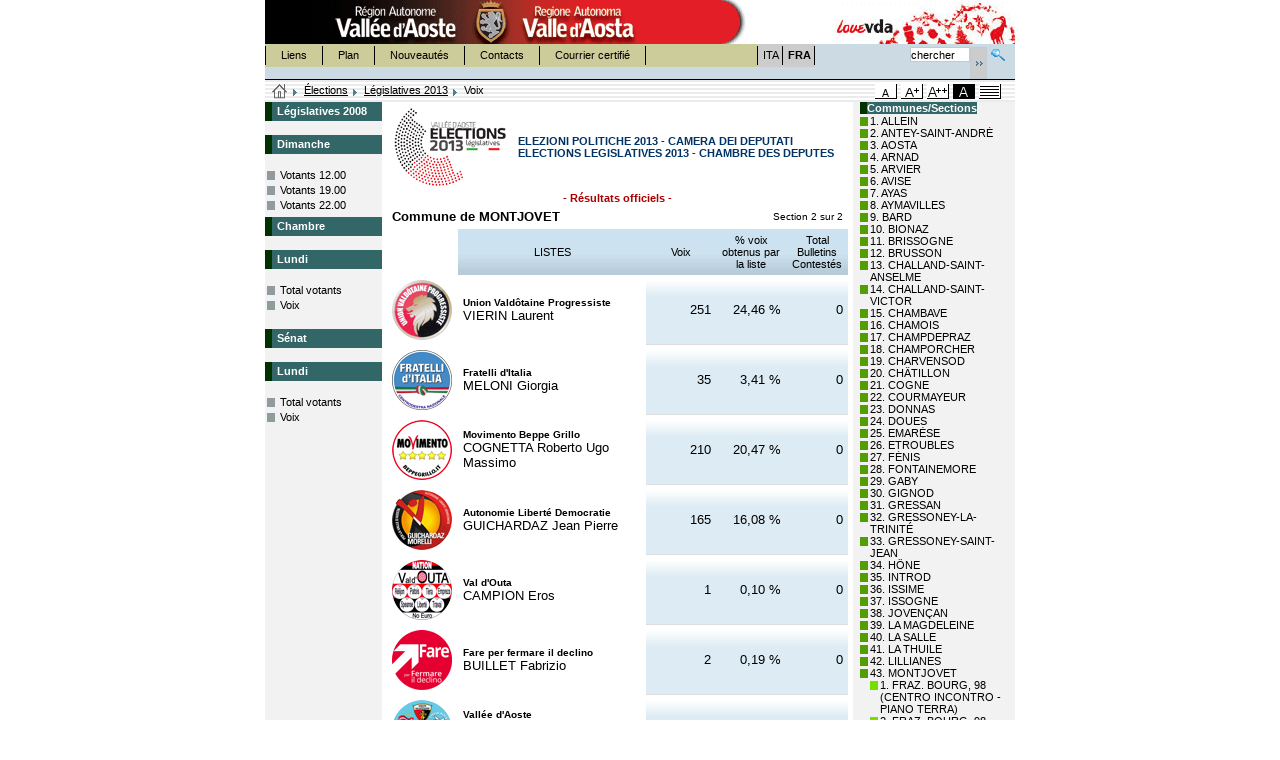

--- FILE ---
content_type: text/html
request_url: https://www.regione.vda.it/amministrazione/elezioni/politiche2013/default_f.asp?ele=109&p=1&f=1&RPT=F1092V56.html&IDC=43&Tipo=V&L=F
body_size: 40435
content:

<script type="text/javascript" language="JScript">
	var NS = (navigator.appName == "Netscape");

	function printit(colright) {
		  if (NS) {
			window.print() ;
		} else {
			var WebBrowser = '<OBJECT ID="WebBrowser1" WIDTH=0 HEIGHT=0 CLASSID="CLSID:8856F961-340A-11D0-A96B-00C04FD705A2"><\/OBJECT>';
		document.body.insertAdjacentHTML('beforeEnd', WebBrowser);
			WebBrowser1.ExecWB(6, 2);
		  WebBrowser1.outerHTML = "";  
		}
		}
	
	function sw(obj)
		{
			
			me = document.getElementById(obj)
			par = me.parentNode
			ul = par.getElementsByTagName("ul")[0]
			if(ul.style.display=="")
				ul.style.display="none"
			else
				ul.style.display=""
		}
</script><!DOCTYPE html PUBLIC "-//W3C//DTD XHTML 1.0 Strict//EN" "http://www.w3.org/TR/xhtml1/DTD/xhtml1-strict.dtd">
<html xmlns="http://www.w3.org/1999/xhtml" lang="fr" xml:lang="fr">
<head>
	<title>R&eacute;gion Autonome Vall&eacute;e d'Aoste - Site officiel</title>

	<meta http-equiv="Content-Type" content="text/html; charset=iso-8859-1" />
	<link rel="shortcut icon" href="/img/favicon.ico" type="image/x-icon" />
	<meta http-equiv="Content-Language" content="fr-FR" />
	<meta name="robots" content="index, follow"/>
	<meta name="rating" content="General"/>
	<meta name="distribution" content="Global"/>
	<meta name="revisit-after" content="1 month"/>
	<meta name="description" content="Site officiel de la R&eacute;gion Autonome Vall&eacute;e d'Aoste contenent informations turistiques et amministratives."/>
	<meta name="keywords" content="Regione Aosta, valle, regione aosta, vall&eacute;e, valley, italia, italy, piste da sci, fondo, discesa, ski nordique, ski alpin, webcam, montagna, montagne, mountain, escursioni, alpi, alps, alpes,  mostre, cultura, musica, teatro, exposition, exibition, culture, musique, th&eacute;atre, montagna, alpinismo, neve, neige, snow, snowboard, turismo, turisme, alberghi, hotel, accomodation, chalet, vacanze, holiday, vacance, parchi, natura, immagini, images, foto, photo "/>
	<meta name="author" content="R&eacute;gion Autonome Vall&eacute;e d'Aoste"/>
	<meta name="reply-to" content="info@regione.vda.it"/>
	<meta name="owner" content="R&eacute;gion Autonome Vall&eacute;e d'Aoste"/>
	<meta name="copyright" content="R&eacute;gion Autonome Vall&eacute;e d'Aoste"/>
	<meta name="google-site-verification" content="xgFk4a8nnlnGGL_QgSdEcLGazSoG2lgCNeZJ3TIcgjY" />

		<link href="/accessibile08/css/screen.css" type="text/css" rel="stylesheet" media="screen" /> 
	
	<link href="/accessibile08/css/stampa.css" type="text/css" rel="stylesheet" media="print" />
	
	<link href="/accessibile08/css/cssaggiuntivo.css" type="text/css" rel="stylesheet" media="screen" />

	<script src="/accessibile08/function.js" type="text/javascript"></script>
</head>
<script type="text/javascript" language="JScript">
	var NS = (navigator.appName == "Netscape");

	function printit(colright) {
		  if (NS) {
			window.print() ;
		} else {
			var WebBrowser = '<OBJECT ID="WebBrowser1" WIDTH=0 HEIGHT=0 CLASSID="CLSID:8856F961-340A-11D0-A96B-00C04FD705A2"><\/OBJECT>';
		document.body.insertAdjacentHTML('beforeEnd', WebBrowser);
			WebBrowser1.ExecWB(6, 2);
		  WebBrowser1.outerHTML = "";  
		}
		}
	
	function sw(obj)
		{
			
			me = document.getElementById(obj)
			par = me.parentNode
			ul = par.getElementsByTagName("ul")[0]
			if(ul.style.display=="")
				ul.style.display="none"
			else
				ul.style.display=""
		}
</script>

<body>
		<link rel="stylesheet" type="text/css" href="css/filereport.css">
		<link rel="stylesheet" type="text/css" href="css/soluzione.css">
<div id="wrap">
	<!-- 	INIZIO INTESTAZIONE 	 -->
			<h1>R&eacute;gion Autonome Vall&eacute;e d'Aoste - Site officiel</h1>
	
	<!--	LINK ACCESSO RAPIDO  -->
	<h2 class="nodisplay">Link Accesso Rapido</h2>
	<dl id="index">
		<dt>Sommario:</dt>
		<dd>
			<ul>
				<li><a href="#content" title="Contenuti">Contenuti</a></li>
				<li><a href="#menusx" title="Menù Navigazione Contestuale">Menù Navigazione Contestuale</a></li>
				
				<li><a href="#linkserv" title="Menù Servizi">Menù Servizi</a></li>
				<li><a href="#linkserv2" title="Menù Informazioni">Menù Informazioni</a></li>
				<li><a href="#linklin" title="Menù Lingua">Menù Lingua</a></li>
				<li><a href="#strumenti" title="Strumenti">Strumenti</a>
					<ul>
						<li><a href="#formsearch" title="Recherche">Recherche</a></li>
						
						<li><a href="#bread" title="Filo di Arianna">Filo di Arianna</a></li>
						
						<li><a href="#sceltastile" title="Scelta Stile">Scelta Stile</a></li>
					</ul>
				</li>
			</ul>
		</dd>
	</dl>
	<!--	FINE LINK ACCESSO RAPIDO  -->
	<!-- 	INTESTAZIONE	 -->
	<div id="header">
		<hr/>
		<!-- BANNER  -->
		
					<h2>Sezioni in Evidenza:</h2>
					<ul id="linksez">
						<li id="regionevda"><a href="/default_f.asp" title="Accueil - R&eacute;gion Autonome Vall&eacute;e d'Aoste"><span>Accueil - R&eacute;gion Autonome Vall&eacute;e d'Aoste</span></a></li>
			
						<li id="banner" style="background:url(/accessibile08/banner/banner_montagna.gif) no-repeat;"><a href="/turismo/default_f.asp"  title="LoveVdA"><span>LoveVdA</span></a></li>
			
					</ul>
		
		<!-- MENU SERVIZI  -->
		<h2>Menù Servizi:</h2>
		<ul id="linkserv">
			<li class="first"><a href="https://appweb.regione.vda.it/dbweb/Link/dbLink.nsf/home_f?OpenForm" title="Liens">Liens</a></li>
			<li><a href="/mappadelsito/default_f.asp" title="Plan">Plan</a></li>
			<li><a href="/novita/default_f.asp" title="Nouveaut&eacute;s">Nouveaut&eacute;s</a></li>
			<li><a href="https://appweb.regione.vda.it/DBWeb/Contatti.nsf/vedicontattifra?OpenForm" title="Contacts">Contacts</a></li>
			<li><a href="/pec/default_f.asp" title="Courrier certifi&eacute;">Courrier certifi&eacute;</a></li>
		</ul>
		<!-- MENU LINGUA  -->
		
		<h2>Menù Lingua:</h2><!-- MENU LINGUA  -->
		<ul id="linklin">
			
			<li class="first"><a href="/amministrazione/elezioni/politiche2013/default_i.asp?ele=109&p=1&f=1&RPT=F1092V56.html&IDC=43&Tipo=V&L=F" title="Italiano">ITA<span> - Italiano</span></a></li>
			
			<li class="inbold" title="Lingua Selezionata:Francese">FRA<span> - Lingua Selezionata:Francese</span></li>
			
		</ul>
		<h2>Strumenti</h2><!-- STRUMENTI  -->
		<h3>Recherche:</h3><!-- RICERCA  -->
		<form id="formsearch" action="https://ricerca.regione.vda.it/search" method="get">
			<fieldset>
				<label for="strric" class="nodisplay">chercher</label>
				<input id="strric" size="8" value="chercher" name="q" />
				<input class="submitsearch" type="submit" alt="Recherche" title="Recherche" value="Recherche" />
				<a class="linksearch" href="https://ricerca.regione.vda.it/" title="Recherche avanc&eacute;e"><span>Recherche avanc&eacute;e</span></a>					
				<input type="hidden" value="Cerca" name="btnG" />
				<input type="hidden" value="lang_fr" name="lr" />
				<input type="hidden" value="0" name="entqr" />
				<input type="hidden" value="1" name="ud" />
				<input type="hidden" value="date%3AD%3AL%3Ad1" name="sort" />
				<input type="hidden" value="xml_no_dtd" name="output" />
				<input type="hidden" value="ISO-8859-1" name="oe" />
				<input type="hidden" value="ISO-8859-1" name="ie" />
				<input type="hidden" value="regione" name="client" />
				<input type="hidden" value="regione" name="proxystylesheet" />
				<input type="hidden" value="regione" name="site" />
			</fieldset>
		</form>
	<div id="tasselloArianna">
			
		<h3>Ti Trovi in:</h3><!--TI TROVI IN  -->
		<ol id="bread">
			<li class="home"><a href="/default_i.asp" title="Homepage"><span>Homepage</span></a></li>
			<li><a href="https://www.regione.vda.it/amministrazione/elezioni/default_f.asp" title="Élections">Élections</a></li>
			<li><a href="default_f.asp?L=F" title="Elezioni">Législatives 2013</a></li>
			<li class="last" title="Voix">Voix</li>		</ol>		<h3>Scelta Stile:</h3><!-- SCELTA STILE  -->
			<ul id="sceltastile">
				
					<li class="crtm sel"><a href="/accessibile08/setstyle.asp?style=screen" title="versione carattere medio"><span>versione carattere medio</span></a></li>
					
					<li class="crtg"><a href="/accessibile08/setstyle.asp?style=large" title="versione carattere grande"><span>versione carattere grande</span></a></li>
					
					<li class="crtmg"><a href="/accessibile08/setstyle.asp?style=extralarge" title="versione carattere molto grande"><span> - versione carattere molto grande</span></a></li>
					<li class="crtac"><a href="/accessibile08/setstyle.asp?style=altcont" title="versione ad alto contrasto"><span>versione ad alto contrasto</span></a></li>
					<li class="crtst"><a href="/accessibile08/setstyle.asp?style=solotesto" title="versione solo testo"><span>versione solo testo</span></a></li>
				
			</ul>
		</div>
		<hr/>
	</div>
	<!-- 	FINE INTESTAZIONE	 -->
	<!-- INIZIO MAIN -->
	<div id="maincoldx" class="homesez">
		<!-- INIZIO MENU SINISTRA -->
	    <div id="menusx">
			<h2 class="nodisplay">Menù Navigazione Contestuale</h2> <!--MENU NAVIGAZIONE -->
				<h3><span class="titoloverde">Législatives 2008</span></h3>
<div style="height:12px"></div>
<h3><span class="titoloverde">Dimanche</span></h3>
<ul class="ulMenuPrimoLiv">
	<li class="documento"><a class="linkMenuSx" href="/amministrazione/elezioni/politiche2013/Default_f.asp?ele=109&p=1&f=0&Tipo=A&L=F&giorno=2&ora=12">Votants 12.00</a></li>
	<li class="documento"><a class="linkMenuSx" href="/amministrazione/elezioni/politiche2013/Default_f.asp?ele=109&p=1&f=0&Tipo=A&L=F&giorno=2&ora=19">Votants 19.00</a></li>
	<li class="documento"><a  class="linkMenuSx" href="/amministrazione/elezioni/politiche2013/Default_f.asp?ele=109&p=1&f=0&Tipo=A&L=F&giorno=2&ora=22">Votants 22.00</a></li>
</ul>
<h3><span class="titoloverde">Chambre</span></h3>
<h3><span class="titoloverde">Lundi</span></h3>
<ul class="ulMenuPrimoLiv">
	<li class="documento"><a class="linkMenuSx" href="/amministrazione/elezioni/politiche2013/Default_f.asp?ele=109&p=1&f=0&Tipo=D&L=F&giorno=3&ora=15">Total votants</a></li>
	<li class="documento"><a class="linkMenuSx" href="/amministrazione/elezioni/politiche2013/Default_f.asp?ele=109&p=1&f=1&Tipo=V&L=F">Voix</a></li>
</ul>
<div style="height:12px"></div>
<h3><span class="titoloverde">Sénat</span></h3>
<h3><span class="titoloverde">Lundi</span></h3>
<ul class="ulMenuPrimoLiv">
	<li class="documento"><a class="linkMenuSx" href="/amministrazione/elezioni/politiche2013/Default_f.asp?ele=110&p=1&f=0&Tipo=D&L=F&giorno=3&ora=15">Total votants</a></li>
	<li class="documento"><a class="linkMenuSx" href="/amministrazione/elezioni/politiche2013/Default_f.asp?ele=110&p=1&f=1&Tipo=V&L=F">Voix</a></li>
</ul>
		</div>
		<!-- FINE MENU SINISTRA -->

		<!-- INIZIO CONTENUTI-->
		
	    <div id="content">
				
					<div style="width:100%">
						<table ID="Table1">
							<tr>
								<td><img src="Images/Loghi/politiche2013p.jpg" alt="Politiche 2013" style="border-width:0px;" /></td>
								<td valign="middle">
									<span class="titolo-elezione">ELEZIONI POLITICHE 2013 - CAMERA DEI DEPUTATI</span><br>
									<span class="titolo-elezione">ELECTIONS LEGISLATIVES 2013 - CHAMBRE DES DEPUTES</span>
								</td>
							</tr>
						</table>
					</div>
				<div class="risufficiosi">
 - R&eacute;sultats officiels - 
</div>
<table class="Testo" style="width:100%">
<tr>
<td>
<span class="voti-titolo1">Commune de MONTJOVET</span>
</td>
<td style="text-align:right">
<span class="voti-sezioni">
Section 2 sur 2
</span>
</td>
</tr>
</table>
<table border="0" cellspacing="4" width="100%" cellpadding="2">
<tr>
<td style="width:10%">&nbsp; </td>
<td style="width:40%" class="voti-intcolonne">
LISTES
</td>
<td style="width:15%"class="voti-intcolonne">
Voix
</td>
<td style="width:15%" class="voti-intcolonne">
% voix obtenus par la liste
</td>
<td style="width:10%" class="voti-intcolonne">
Total Bulletins Contest&#233;s
</td>
</tr>
<tr>
  <td> <img border="0" src="images/Simboli/109/1.gif"> </td>
  <td>
      <div class="voti-nomelista">
        Union Vald&#244;taine Progressiste
      </div>
        <span class="voti-nomecandidato">VIERIN Laurent</span>
  </td>
  <td nowrap class="voti-colonnavoti">251</td>
  <td nowrap class="voti-colonnavoti">24,46 %</td>
  <td nowrap class="voti-colonnavoti">0</td>
</tr>
<tr>
  <td> <img border="0" src="images/Simboli/109/2.gif"> </td>
  <td>
      <div class="voti-nomelista">
        Fratelli d'Italia
      </div>
        <span class="voti-nomecandidato">MELONI Giorgia</span>
  </td>
  <td nowrap class="voti-colonnavoti">35</td>
  <td nowrap class="voti-colonnavoti">3,41 %</td>
  <td nowrap class="voti-colonnavoti">0</td>
</tr>
<tr>
  <td> <img border="0" src="images/Simboli/109/3.gif"> </td>
  <td>
      <div class="voti-nomelista">
        Movimento Beppe Grillo
      </div>
        <span class="voti-nomecandidato">COGNETTA Roberto Ugo Massimo</span>
  </td>
  <td nowrap class="voti-colonnavoti">210</td>
  <td nowrap class="voti-colonnavoti">20,47 %</td>
  <td nowrap class="voti-colonnavoti">0</td>
</tr>
<tr>
  <td> <img border="0" src="images/Simboli/109/4.gif"> </td>
  <td>
      <div class="voti-nomelista">
        Autonomie Libert&#233; Democratie
      </div>
        <span class="voti-nomecandidato">GUICHARDAZ Jean Pierre</span>
  </td>
  <td nowrap class="voti-colonnavoti">165</td>
  <td nowrap class="voti-colonnavoti">16,08 %</td>
  <td nowrap class="voti-colonnavoti">0</td>
</tr>
<tr>
  <td> <img border="0" src="images/Simboli/109/5.gif"> </td>
  <td>
      <div class="voti-nomelista">
        Val d'Outa
      </div>
        <span class="voti-nomecandidato">CAMPION Eros</span>
  </td>
  <td nowrap class="voti-colonnavoti">1</td>
  <td nowrap class="voti-colonnavoti">0,10 %</td>
  <td nowrap class="voti-colonnavoti">0</td>
</tr>
<tr>
  <td> <img border="0" src="images/Simboli/109/6.gif"> </td>
  <td>
      <div class="voti-nomelista">
        Fare per fermare il declino
      </div>
        <span class="voti-nomecandidato">BUILLET Fabrizio</span>
  </td>
  <td nowrap class="voti-colonnavoti">2</td>
  <td nowrap class="voti-colonnavoti">0,19 %</td>
  <td nowrap class="voti-colonnavoti">0</td>
</tr>
<tr>
  <td> <img border="0" src="images/Simboli/109/7.gif"> </td>
  <td>
      <div class="voti-nomelista">
        Vall&#233;e d'Aoste
      </div>
        <span class="voti-nomecandidato">MARGUERETTAZ Rudi Franco</span>
  </td>
  <td nowrap class="voti-colonnavoti">324</td>
  <td nowrap class="voti-colonnavoti">31,58 %</td>
  <td nowrap class="voti-colonnavoti">0</td>
</tr>
<tr>
  <td> <img border="0" src="images/Simboli/109/8.gif"> </td>
  <td>
      <div class="voti-nomelista">
        UDC
      </div>
        <span class="voti-nomecandidato">BRINGHEN Luca</span>
  </td>
  <td nowrap class="voti-colonnavoti">5</td>
  <td nowrap class="voti-colonnavoti">0,49 %</td>
  <td nowrap class="voti-colonnavoti">0</td>
</tr>
<tr>
  <td> <img border="0" src="images/Simboli/109/9.gif"> </td>
  <td>
      <div class="voti-nomelista">
        CasaPound Italia
      </div>
        <span class="voti-nomecandidato">LADU Andrea</span>
  </td>
  <td nowrap class="voti-colonnavoti">5</td>
  <td nowrap class="voti-colonnavoti">0,49 %</td>
  <td nowrap class="voti-colonnavoti">0</td>
</tr>
<tr>
  <td> <img border="0" src="images/Simboli/109/10.gif"> </td>
  <td>
      <div class="voti-nomelista">
        Lega Nord
      </div>
        <span class="voti-nomecandidato">SPELGATTI Nicoletta</span>
  </td>
  <td nowrap class="voti-colonnavoti">28</td>
  <td nowrap class="voti-colonnavoti">2,73 %</td>
  <td nowrap class="voti-colonnavoti">0</td>
</tr>
<tr>
<td colspan="2" style="text-align:right; font-family:Verdana; font-size:smaller; color:#000000">
Total Suffrages exprim&#233;s
</td>
<td class="voti-totvoti">1.026</td>
<td class="voti-totvoti">&nbsp;</td>
<td class="voti-totvoti">0</td>
</tr>
<tr>
<td colspan="2" style="text-align:right; font-family:Verdana; font-size:smaller; color:#000000">
Total Bulletins Blancs
</td>
<td width="80" class="voti-totbianchenulle">33</td>
<td class="voti-totbianchenulle">3,03 %</td>
<td class="voti-totbianchenulle">&nbsp;</td>
</tr>
<tr>
<td colspan="2" style="text-align:right; font-family:Verdana; font-size:smaller; color:#000000">
Total Bulletins Nuls
</td>
<td class="voti-totbianchenulle">30</td>
<td class="voti-totbianchenulle">2,75 %</td>
<td class="voti-totbianchenulle">&nbsp;</td>
</tr>
<tr>
<td colspan="2" style="text-align:right; font-family:Verdana; font-size:smaller; color:#000000">
Total G&#233;n&#233;ral
</td>
<td class="voti-totvoti">1.089</td>
<td class="voti-totvoti">&nbsp;</td>
<td class="voti-totvoti">&nbsp;</td>
</tr>
<tr>
<td style="height:30px" colspan="6">
</tr>
<tr>
<td colspan="2" style="text-align:right; font-family:Verdana; font-size:smaller; color:#000000">Electeurs</td>
<td class="voti-totvoti">1.409</td>
<td class="voti-totvoti">&nbsp;</td>
<td class="voti-totvoti">&nbsp;</td>
</tr>
<tr>
<td colspan="2" style="text-align:right; font-family:Verdana; font-size:smaller; color:#000000">Votants</td>
<td class="voti-totvoti">1.089</td>
<td class="voti-totvoti">77,29 %</td>
<td class="voti-totvoti">&nbsp;</td>
</tr>
      </table>

			
		</div>
		<!-- FINE CONTENUTI-->
		
		<!-- MENU DI DESTRA -->
			 
			<div id="menudx" class="mright">
				
<h3><span class="titoloverde">Communes/Sections</span></h3>
<ul>
	
		<li class="comcompleto">
			<a id="lnkComune_1" href="/amministrazione/elezioni/politiche2013/default_f.asp?ele=109&p=1&f=1&RPT=F1092V43.html&IDC=1&Tipo=V&L=F">1. ALLEIN</a>
			
		</li>		
		
		<li class="comcompleto">
			<a id="lnkComune_2" href="/amministrazione/elezioni/politiche2013/default_f.asp?ele=109&p=1&f=1&RPT=F1092V43.html&IDC=2&Tipo=V&L=F">2. ANTEY-SAINT-ANDRÉ</a>
			
		</li>		
		
		<li class="comcompleto">
			<a id="lnkComune_3" href="/amministrazione/elezioni/politiche2013/default_f.asp?ele=109&p=1&f=1&RPT=F1092V43.html&IDC=3&Tipo=V&L=F">3. AOSTA</a>
			
		</li>		
		
		<li class="comcompleto">
			<a id="lnkComune_4" href="/amministrazione/elezioni/politiche2013/default_f.asp?ele=109&p=1&f=1&RPT=F1092V43.html&IDC=4&Tipo=V&L=F">4. ARNAD</a>
			
		</li>		
		
		<li class="comcompleto">
			<a id="lnkComune_5" href="/amministrazione/elezioni/politiche2013/default_f.asp?ele=109&p=1&f=1&RPT=F1092V43.html&IDC=5&Tipo=V&L=F">5. ARVIER</a>
			
		</li>		
		
		<li class="comcompleto">
			<a id="lnkComune_6" href="/amministrazione/elezioni/politiche2013/default_f.asp?ele=109&p=1&f=1&RPT=F1092V43.html&IDC=6&Tipo=V&L=F">6. AVISE</a>
			
		</li>		
		
		<li class="comcompleto">
			<a id="lnkComune_7" href="/amministrazione/elezioni/politiche2013/default_f.asp?ele=109&p=1&f=1&RPT=F1092V43.html&IDC=7&Tipo=V&L=F">7. AYAS</a>
			
		</li>		
		
		<li class="comcompleto">
			<a id="lnkComune_8" href="/amministrazione/elezioni/politiche2013/default_f.asp?ele=109&p=1&f=1&RPT=F1092V43.html&IDC=8&Tipo=V&L=F">8. AYMAVILLES</a>
			
		</li>		
		
		<li class="comcompleto">
			<a id="lnkComune_9" href="/amministrazione/elezioni/politiche2013/default_f.asp?ele=109&p=1&f=1&RPT=F1092V43.html&IDC=9&Tipo=V&L=F">9. BARD</a>
			
		</li>		
		
		<li class="comcompleto">
			<a id="lnkComune_10" href="/amministrazione/elezioni/politiche2013/default_f.asp?ele=109&p=1&f=1&RPT=F1092V43.html&IDC=10&Tipo=V&L=F">10. BIONAZ</a>
			
		</li>		
		
		<li class="comcompleto">
			<a id="lnkComune_11" href="/amministrazione/elezioni/politiche2013/default_f.asp?ele=109&p=1&f=1&RPT=F1092V43.html&IDC=11&Tipo=V&L=F">11. BRISSOGNE</a>
			
		</li>		
		
		<li class="comcompleto">
			<a id="lnkComune_12" href="/amministrazione/elezioni/politiche2013/default_f.asp?ele=109&p=1&f=1&RPT=F1092V43.html&IDC=12&Tipo=V&L=F">12. BRUSSON</a>
			
		</li>		
		
		<li class="comcompleto">
			<a id="lnkComune_13" href="/amministrazione/elezioni/politiche2013/default_f.asp?ele=109&p=1&f=1&RPT=F1092V43.html&IDC=13&Tipo=V&L=F">13. CHALLAND-SAINT-ANSELME</a>
			
		</li>		
		
		<li class="comcompleto">
			<a id="lnkComune_14" href="/amministrazione/elezioni/politiche2013/default_f.asp?ele=109&p=1&f=1&RPT=F1092V43.html&IDC=14&Tipo=V&L=F">14. CHALLAND-SAINT-VICTOR</a>
			
		</li>		
		
		<li class="comcompleto">
			<a id="lnkComune_15" href="/amministrazione/elezioni/politiche2013/default_f.asp?ele=109&p=1&f=1&RPT=F1092V43.html&IDC=15&Tipo=V&L=F">15. CHAMBAVE</a>
			
		</li>		
		
		<li class="comcompleto">
			<a id="lnkComune_16" href="/amministrazione/elezioni/politiche2013/default_f.asp?ele=109&p=1&f=1&RPT=F1092V43.html&IDC=16&Tipo=V&L=F">16. CHAMOIS</a>
			
		</li>		
		
		<li class="comcompleto">
			<a id="lnkComune_17" href="/amministrazione/elezioni/politiche2013/default_f.asp?ele=109&p=1&f=1&RPT=F1092V43.html&IDC=17&Tipo=V&L=F">17. CHAMPDEPRAZ</a>
			
		</li>		
		
		<li class="comcompleto">
			<a id="lnkComune_18" href="/amministrazione/elezioni/politiche2013/default_f.asp?ele=109&p=1&f=1&RPT=F1092V43.html&IDC=18&Tipo=V&L=F">18. CHAMPORCHER</a>
			
		</li>		
		
		<li class="comcompleto">
			<a id="lnkComune_19" href="/amministrazione/elezioni/politiche2013/default_f.asp?ele=109&p=1&f=1&RPT=F1092V43.html&IDC=19&Tipo=V&L=F">19. CHARVENSOD</a>
			
		</li>		
		
		<li class="comcompleto">
			<a id="lnkComune_20" href="/amministrazione/elezioni/politiche2013/default_f.asp?ele=109&p=1&f=1&RPT=F1092V43.html&IDC=20&Tipo=V&L=F">20. CHÂTILLON</a>
			
		</li>		
		
		<li class="comcompleto">
			<a id="lnkComune_21" href="/amministrazione/elezioni/politiche2013/default_f.asp?ele=109&p=1&f=1&RPT=F1092V43.html&IDC=21&Tipo=V&L=F">21. COGNE</a>
			
		</li>		
		
		<li class="comcompleto">
			<a id="lnkComune_22" href="/amministrazione/elezioni/politiche2013/default_f.asp?ele=109&p=1&f=1&RPT=F1092V43.html&IDC=22&Tipo=V&L=F">22. COURMAYEUR</a>
			
		</li>		
		
		<li class="comcompleto">
			<a id="lnkComune_23" href="/amministrazione/elezioni/politiche2013/default_f.asp?ele=109&p=1&f=1&RPT=F1092V43.html&IDC=23&Tipo=V&L=F">23. DONNAS</a>
			
		</li>		
		
		<li class="comcompleto">
			<a id="lnkComune_24" href="/amministrazione/elezioni/politiche2013/default_f.asp?ele=109&p=1&f=1&RPT=F1092V43.html&IDC=24&Tipo=V&L=F">24. DOUES</a>
			
		</li>		
		
		<li class="comcompleto">
			<a id="lnkComune_25" href="/amministrazione/elezioni/politiche2013/default_f.asp?ele=109&p=1&f=1&RPT=F1092V43.html&IDC=25&Tipo=V&L=F">25. EMARÈSE</a>
			
		</li>		
		
		<li class="comcompleto">
			<a id="lnkComune_26" href="/amministrazione/elezioni/politiche2013/default_f.asp?ele=109&p=1&f=1&RPT=F1092V43.html&IDC=26&Tipo=V&L=F">26. ETROUBLES</a>
			
		</li>		
		
		<li class="comcompleto">
			<a id="lnkComune_27" href="/amministrazione/elezioni/politiche2013/default_f.asp?ele=109&p=1&f=1&RPT=F1092V43.html&IDC=27&Tipo=V&L=F">27. FÉNIS</a>
			
		</li>		
		
		<li class="comcompleto">
			<a id="lnkComune_28" href="/amministrazione/elezioni/politiche2013/default_f.asp?ele=109&p=1&f=1&RPT=F1092V43.html&IDC=28&Tipo=V&L=F">28. FONTAINEMORE</a>
			
		</li>		
		
		<li class="comcompleto">
			<a id="lnkComune_29" href="/amministrazione/elezioni/politiche2013/default_f.asp?ele=109&p=1&f=1&RPT=F1092V43.html&IDC=29&Tipo=V&L=F">29. GABY</a>
			
		</li>		
		
		<li class="comcompleto">
			<a id="lnkComune_30" href="/amministrazione/elezioni/politiche2013/default_f.asp?ele=109&p=1&f=1&RPT=F1092V43.html&IDC=30&Tipo=V&L=F">30. GIGNOD</a>
			
		</li>		
		
		<li class="comcompleto">
			<a id="lnkComune_31" href="/amministrazione/elezioni/politiche2013/default_f.asp?ele=109&p=1&f=1&RPT=F1092V43.html&IDC=31&Tipo=V&L=F">31. GRESSAN</a>
			
		</li>		
		
		<li class="comcompleto">
			<a id="lnkComune_32" href="/amministrazione/elezioni/politiche2013/default_f.asp?ele=109&p=1&f=1&RPT=F1092V43.html&IDC=32&Tipo=V&L=F">32. GRESSONEY-LA-TRINITÉ</a>
			
		</li>		
		
		<li class="comcompleto">
			<a id="lnkComune_33" href="/amministrazione/elezioni/politiche2013/default_f.asp?ele=109&p=1&f=1&RPT=F1092V43.html&IDC=33&Tipo=V&L=F">33. GRESSONEY-SAINT-JEAN</a>
			
		</li>		
		
		<li class="comcompleto">
			<a id="lnkComune_34" href="/amministrazione/elezioni/politiche2013/default_f.asp?ele=109&p=1&f=1&RPT=F1092V43.html&IDC=34&Tipo=V&L=F">34. HÔNE</a>
			
		</li>		
		
		<li class="comcompleto">
			<a id="lnkComune_35" href="/amministrazione/elezioni/politiche2013/default_f.asp?ele=109&p=1&f=1&RPT=F1092V43.html&IDC=35&Tipo=V&L=F">35. INTROD</a>
			
		</li>		
		
		<li class="comcompleto">
			<a id="lnkComune_36" href="/amministrazione/elezioni/politiche2013/default_f.asp?ele=109&p=1&f=1&RPT=F1092V43.html&IDC=36&Tipo=V&L=F">36. ISSIME</a>
			
		</li>		
		
		<li class="comcompleto">
			<a id="lnkComune_37" href="/amministrazione/elezioni/politiche2013/default_f.asp?ele=109&p=1&f=1&RPT=F1092V43.html&IDC=37&Tipo=V&L=F">37. ISSOGNE</a>
			
		</li>		
		
		<li class="comcompleto">
			<a id="lnkComune_38" href="/amministrazione/elezioni/politiche2013/default_f.asp?ele=109&p=1&f=1&RPT=F1092V43.html&IDC=38&Tipo=V&L=F">38. JOVENÇAN</a>
			
		</li>		
		
		<li class="comcompleto">
			<a id="lnkComune_39" href="/amministrazione/elezioni/politiche2013/default_f.asp?ele=109&p=1&f=1&RPT=F1092V43.html&IDC=39&Tipo=V&L=F">39. LA MAGDELEINE</a>
			
		</li>		
		
		<li class="comcompleto">
			<a id="lnkComune_40" href="/amministrazione/elezioni/politiche2013/default_f.asp?ele=109&p=1&f=1&RPT=F1092V43.html&IDC=40&Tipo=V&L=F">40. LA SALLE</a>
			
		</li>		
		
		<li class="comcompleto">
			<a id="lnkComune_41" href="/amministrazione/elezioni/politiche2013/default_f.asp?ele=109&p=1&f=1&RPT=F1092V43.html&IDC=41&Tipo=V&L=F">41. LA THUILE</a>
			
		</li>		
		
		<li class="comcompleto">
			<a id="lnkComune_42" href="/amministrazione/elezioni/politiche2013/default_f.asp?ele=109&p=1&f=1&RPT=F1092V43.html&IDC=42&Tipo=V&L=F">42. LILLIANES</a>
			
		</li>		
		
		<li class="comcompleto">
			<a id="lnkComune_43" href="javascript:sw('lnkComune_43')">43. MONTJOVET</a>
			
				<ul>
						
						<li class="sezcompleta">
							<a href="/amministrazione/elezioni/politiche2013/default_f.asp?ele=109&p=1&f=1&RPT=F1092V43.html&IDS=1&IDC=43&Tipo=V&L=F#43">1. FRAZ. BOURG, 98 (CENTRO INCONTRO - PIANO TERRA)</a>
						</li>
							
						<li class="sezcompleta">
							<a href="/amministrazione/elezioni/politiche2013/default_f.asp?ele=109&p=1&f=1&RPT=F1092V43.html&IDS=2&IDC=43&Tipo=V&L=F#43">2. FRAZ. BOURG, 98 (CENTRO INCONTRO - PIANO PRIMO)</a>
						</li>
						
				</ul>
			
		</li>		
		
		<li class="comcompleto">
			<a id="lnkComune_44" href="/amministrazione/elezioni/politiche2013/default_f.asp?ele=109&p=1&f=1&RPT=F1092V43.html&IDC=44&Tipo=V&L=F">44. MORGEX</a>
			
		</li>		
		
		<li class="comcompleto">
			<a id="lnkComune_45" href="/amministrazione/elezioni/politiche2013/default_f.asp?ele=109&p=1&f=1&RPT=F1092V43.html&IDC=45&Tipo=V&L=F">45. NUS</a>
			
		</li>		
		
		<li class="comcompleto">
			<a id="lnkComune_46" href="/amministrazione/elezioni/politiche2013/default_f.asp?ele=109&p=1&f=1&RPT=F1092V43.html&IDC=46&Tipo=V&L=F">46. OLLOMONT</a>
			
		</li>		
		
		<li class="comcompleto">
			<a id="lnkComune_47" href="/amministrazione/elezioni/politiche2013/default_f.asp?ele=109&p=1&f=1&RPT=F1092V43.html&IDC=47&Tipo=V&L=F">47. OYACE</a>
			
		</li>		
		
		<li class="comcompleto">
			<a id="lnkComune_48" href="/amministrazione/elezioni/politiche2013/default_f.asp?ele=109&p=1&f=1&RPT=F1092V43.html&IDC=48&Tipo=V&L=F">48. PERLOZ</a>
			
		</li>		
		
		<li class="comcompleto">
			<a id="lnkComune_49" href="/amministrazione/elezioni/politiche2013/default_f.asp?ele=109&p=1&f=1&RPT=F1092V43.html&IDC=49&Tipo=V&L=F">49. POLLEIN</a>
			
		</li>		
		
		<li class="comcompleto">
			<a id="lnkComune_50" href="/amministrazione/elezioni/politiche2013/default_f.asp?ele=109&p=1&f=1&RPT=F1092V43.html&IDC=50&Tipo=V&L=F">50. PONTBOSET</a>
			
		</li>		
		
		<li class="comcompleto">
			<a id="lnkComune_51" href="/amministrazione/elezioni/politiche2013/default_f.asp?ele=109&p=1&f=1&RPT=F1092V43.html&IDC=51&Tipo=V&L=F">51. PONTEY</a>
			
		</li>		
		
		<li class="comcompleto">
			<a id="lnkComune_52" href="/amministrazione/elezioni/politiche2013/default_f.asp?ele=109&p=1&f=1&RPT=F1092V43.html&IDC=52&Tipo=V&L=F">52. PONT-SAINT-MARTIN</a>
			
		</li>		
		
		<li class="comcompleto">
			<a id="lnkComune_53" href="/amministrazione/elezioni/politiche2013/default_f.asp?ele=109&p=1&f=1&RPT=F1092V43.html&IDC=53&Tipo=V&L=F">53. PRÉ-SAINT-DIDIER</a>
			
		</li>		
		
		<li class="comcompleto">
			<a id="lnkComune_54" href="/amministrazione/elezioni/politiche2013/default_f.asp?ele=109&p=1&f=1&RPT=F1092V43.html&IDC=54&Tipo=V&L=F">54. QUART</a>
			
		</li>		
		
		<li class="comcompleto">
			<a id="lnkComune_55" href="/amministrazione/elezioni/politiche2013/default_f.asp?ele=109&p=1&f=1&RPT=F1092V43.html&IDC=55&Tipo=V&L=F">55. RHÊMES-NOTRE-DAME</a>
			
		</li>		
		
		<li class="comcompleto">
			<a id="lnkComune_56" href="/amministrazione/elezioni/politiche2013/default_f.asp?ele=109&p=1&f=1&RPT=F1092V43.html&IDC=56&Tipo=V&L=F">56. RHÊMES-SAINT-GEORGES</a>
			
		</li>		
		
		<li class="comcompleto">
			<a id="lnkComune_57" href="/amministrazione/elezioni/politiche2013/default_f.asp?ele=109&p=1&f=1&RPT=F1092V43.html&IDC=57&Tipo=V&L=F">57. ROISAN</a>
			
		</li>		
		
		<li class="comcompleto">
			<a id="lnkComune_58" href="/amministrazione/elezioni/politiche2013/default_f.asp?ele=109&p=1&f=1&RPT=F1092V43.html&IDC=58&Tipo=V&L=F">58. SAINT-CHRISTOPHE</a>
			
		</li>		
		
		<li class="comcompleto">
			<a id="lnkComune_59" href="/amministrazione/elezioni/politiche2013/default_f.asp?ele=109&p=1&f=1&RPT=F1092V43.html&IDC=59&Tipo=V&L=F">59. SAINT-DENIS</a>
			
		</li>		
		
		<li class="comcompleto">
			<a id="lnkComune_60" href="/amministrazione/elezioni/politiche2013/default_f.asp?ele=109&p=1&f=1&RPT=F1092V43.html&IDC=60&Tipo=V&L=F">60. SAINT-MARCEL</a>
			
		</li>		
		
		<li class="comcompleto">
			<a id="lnkComune_61" href="/amministrazione/elezioni/politiche2013/default_f.asp?ele=109&p=1&f=1&RPT=F1092V43.html&IDC=61&Tipo=V&L=F">61. SAINT-NICOLAS</a>
			
		</li>		
		
		<li class="comcompleto">
			<a id="lnkComune_62" href="/amministrazione/elezioni/politiche2013/default_f.asp?ele=109&p=1&f=1&RPT=F1092V43.html&IDC=62&Tipo=V&L=F">62. SAINT-OYEN</a>
			
		</li>		
		
		<li class="comcompleto">
			<a id="lnkComune_63" href="/amministrazione/elezioni/politiche2013/default_f.asp?ele=109&p=1&f=1&RPT=F1092V43.html&IDC=63&Tipo=V&L=F">63. SAINT-PIERRE</a>
			
		</li>		
		
		<li class="comcompleto">
			<a id="lnkComune_64" href="/amministrazione/elezioni/politiche2013/default_f.asp?ele=109&p=1&f=1&RPT=F1092V43.html&IDC=64&Tipo=V&L=F">64. SAINT-RHÉMY-EN-BOSSES</a>
			
		</li>		
		
		<li class="comcompleto">
			<a id="lnkComune_65" href="/amministrazione/elezioni/politiche2013/default_f.asp?ele=109&p=1&f=1&RPT=F1092V43.html&IDC=65&Tipo=V&L=F">65. SAINT-VINCENT</a>
			
		</li>		
		
		<li class="comcompleto">
			<a id="lnkComune_66" href="/amministrazione/elezioni/politiche2013/default_f.asp?ele=109&p=1&f=1&RPT=F1092V43.html&IDC=66&Tipo=V&L=F">66. SARRE</a>
			
		</li>		
		
		<li class="comcompleto">
			<a id="lnkComune_67" href="/amministrazione/elezioni/politiche2013/default_f.asp?ele=109&p=1&f=1&RPT=F1092V43.html&IDC=67&Tipo=V&L=F">67. TORGNON</a>
			
		</li>		
		
		<li class="comcompleto">
			<a id="lnkComune_68" href="/amministrazione/elezioni/politiche2013/default_f.asp?ele=109&p=1&f=1&RPT=F1092V43.html&IDC=68&Tipo=V&L=F">68. VALGRISENCHE</a>
			
		</li>		
		
		<li class="comcompleto">
			<a id="lnkComune_69" href="/amministrazione/elezioni/politiche2013/default_f.asp?ele=109&p=1&f=1&RPT=F1092V43.html&IDC=69&Tipo=V&L=F">69. VALPELLINE</a>
			
		</li>		
		
		<li class="comcompleto">
			<a id="lnkComune_70" href="/amministrazione/elezioni/politiche2013/default_f.asp?ele=109&p=1&f=1&RPT=F1092V43.html&IDC=70&Tipo=V&L=F">70. VALSAVARENCHE</a>
			
		</li>		
		
		<li class="comcompleto">
			<a id="lnkComune_71" href="/amministrazione/elezioni/politiche2013/default_f.asp?ele=109&p=1&f=1&RPT=F1092V43.html&IDC=71&Tipo=V&L=F">71. VALTOURNENCHE</a>
			
		</li>		
		
		<li class="comcompleto">
			<a id="lnkComune_72" href="/amministrazione/elezioni/politiche2013/default_f.asp?ele=109&p=1&f=1&RPT=F1092V43.html&IDC=72&Tipo=V&L=F">72. VERRAYES</a>
			
		</li>		
		
		<li class="comcompleto">
			<a id="lnkComune_73" href="/amministrazione/elezioni/politiche2013/default_f.asp?ele=109&p=1&f=1&RPT=F1092V43.html&IDC=73&Tipo=V&L=F">73. VERRÈS</a>
			
		</li>		
		
		<li class="comcompleto">
			<a id="lnkComune_74" href="/amministrazione/elezioni/politiche2013/default_f.asp?ele=109&p=1&f=1&RPT=F1092V43.html&IDC=74&Tipo=V&L=F">74. VILLENEUVE</a>
			
		</li>		
		
</ul>
			</div>
			
		<!-- FINE MENU DI DESTRA -->
		
	</div>
	<!-- INIZIO FOOTER -->	
	<div id="footer">
		<hr class="nodisplay" />	
		<h2 class="nodisplay">Informazioni Aggiuntive Sito</h2> <!-- Informazioni Aggiuntive Sito-->
		
		
		Page rédigée par la 
		<a href="/amministrazione/struttura/infomappa_f.asp?codmap=306" title="Service de la Communication Multimedia">Service de la Communication Multimedia</a> © 2000-2025 Région Autonome Vallée d'Aoste<br/>
		<div>
		<h2 class="nodisplay">Menù Informazioni</h2><!-- Menù Servizi Secondario-->
		<ul id="linkserv2">
			<li>p.iva IT 00368440079</li>
			<li><a href="/condizioniutilizzo_f.asp" title="Conditions d'utilisation">Conditions d'utilisation</a></li>
			<li><a href="/crediti_f.asp" title="Crédits">Crédits</a></li>
			<li><a href="https://appweb.regione.vda.it/DBWeb/Contatti.nsf/vedicontattifra?OpenForm" title="Contacts">Contacts</a></li>
			<li><a href="/pec/default_f.asp" title="PEC">Courrier certifié </a></li>
			<li><a href="/migliorare_f.asp" title="Signaler une faute">Signaler une faute</a></li>
			<li><a href="/privacy_e_note_legali/Privacy_f.asp" title="Segnala un errore">Privacy</a></li>
			<li><a href="/privacy_e_note_legali/notelegali_f.asp" title="Segnala un errore">Note legali</a></li>
	
	</ul>
		
			<span class="testo">Mise à jour le <strong>6/8/2013</strong></span>
		</div>		
		<hr class="nodisplay" />
		<a class="nodisplay" href="#index">Torna su</a><!--Torna su -->
	</div>
	<!-- FINE FOOTER -->
</div>
</body>
</html>